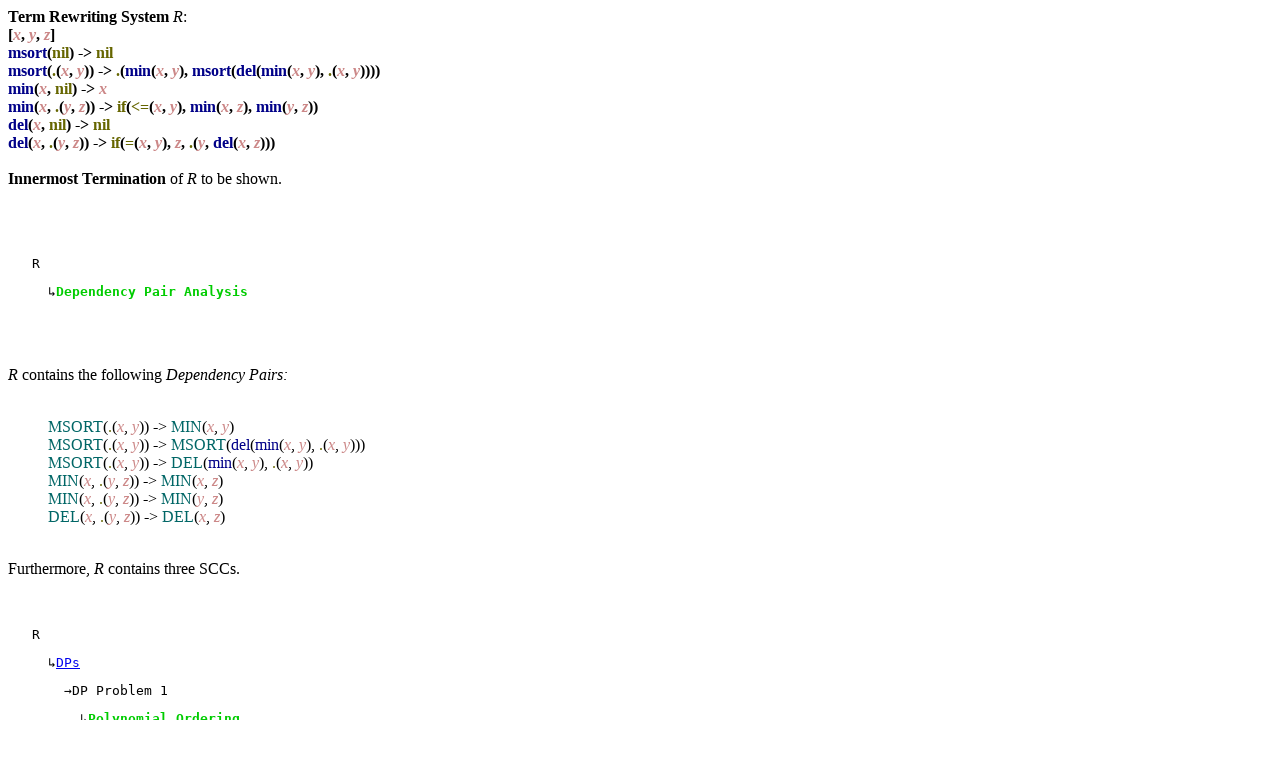

--- FILE ---
content_type: text/html; charset=UTF-8
request_url: https://aprove.informatik.rwth-aachen.de/eval/JAR06/JAR_INN/TRS/SK90/4.60.trs.Thm26:POLO_7172_DP:SAFE.html.lzma
body_size: 1504
content:
<HTML><HEAD><TITLE>Termination Proof using AProVE</TITLE></HEAD><BODY><B>Term Rewriting System</B> <I>R</I>:
<BR><B>[<FONT COLOR=#CC8888><I>x</I></FONT>, <FONT COLOR=#CC8888><I>y</I></FONT>, <FONT COLOR=#CC8888><I>z</I></FONT>]<BR>
<FONT COLOR=#000088>msort</FONT>(<FONT COLOR=#666600>nil</FONT>) -&gt; <FONT COLOR=#666600>nil</FONT><BR>
<FONT COLOR=#000088>msort</FONT>(<FONT COLOR=#666600>.</FONT>(<FONT COLOR=#CC8888><I>x</I></FONT>, <FONT COLOR=#CC8888><I>y</I></FONT>)) -&gt; <FONT COLOR=#666600>.</FONT>(<FONT COLOR=#000088>min</FONT>(<FONT COLOR=#CC8888><I>x</I></FONT>, <FONT COLOR=#CC8888><I>y</I></FONT>), <FONT COLOR=#000088>msort</FONT>(<FONT COLOR=#000088>del</FONT>(<FONT COLOR=#000088>min</FONT>(<FONT COLOR=#CC8888><I>x</I></FONT>, <FONT COLOR=#CC8888><I>y</I></FONT>), <FONT COLOR=#666600>.</FONT>(<FONT COLOR=#CC8888><I>x</I></FONT>, <FONT COLOR=#CC8888><I>y</I></FONT>))))<BR>
<FONT COLOR=#000088>min</FONT>(<FONT COLOR=#CC8888><I>x</I></FONT>, <FONT COLOR=#666600>nil</FONT>) -&gt; <FONT COLOR=#CC8888><I>x</I></FONT><BR>
<FONT COLOR=#000088>min</FONT>(<FONT COLOR=#CC8888><I>x</I></FONT>, <FONT COLOR=#666600>.</FONT>(<FONT COLOR=#CC8888><I>y</I></FONT>, <FONT COLOR=#CC8888><I>z</I></FONT>)) -&gt; <FONT COLOR=#666600>if</FONT>(<FONT COLOR=#666600>&lt;=</FONT>(<FONT COLOR=#CC8888><I>x</I></FONT>, <FONT COLOR=#CC8888><I>y</I></FONT>), <FONT COLOR=#000088>min</FONT>(<FONT COLOR=#CC8888><I>x</I></FONT>, <FONT COLOR=#CC8888><I>z</I></FONT>), <FONT COLOR=#000088>min</FONT>(<FONT COLOR=#CC8888><I>y</I></FONT>, <FONT COLOR=#CC8888><I>z</I></FONT>))<BR>
<FONT COLOR=#000088>del</FONT>(<FONT COLOR=#CC8888><I>x</I></FONT>, <FONT COLOR=#666600>nil</FONT>) -&gt; <FONT COLOR=#666600>nil</FONT><BR>
<FONT COLOR=#000088>del</FONT>(<FONT COLOR=#CC8888><I>x</I></FONT>, <FONT COLOR=#666600>.</FONT>(<FONT COLOR=#CC8888><I>y</I></FONT>, <FONT COLOR=#CC8888><I>z</I></FONT>)) -&gt; <FONT COLOR=#666600>if</FONT>(<FONT COLOR=#666600>=</FONT>(<FONT COLOR=#CC8888><I>x</I></FONT>, <FONT COLOR=#CC8888><I>y</I></FONT>), <FONT COLOR=#CC8888><I>z</I></FONT>, <FONT COLOR=#666600>.</FONT>(<FONT COLOR=#CC8888><I>y</I></FONT>, <FONT COLOR=#000088>del</FONT>(<FONT COLOR=#CC8888><I>x</I></FONT>, <FONT COLOR=#CC8888><I>z</I></FONT>)))<BR>
</B><BR><B>Innermost Termination</B> of <I>R</I> to be shown.
<BR><P><BR><BR><pre>   R</pre><pre>     &#8627<FONT COLOR=#00cc00><B><A NAME="/tmp/tmpaY4i-q/4.60.trs.R0DPs1"></A>Dependency Pair Analysis</B></font></pre><BR><BR><BR><I>R</I> contains the following <I>Dependency Pairs: 
</I><BR><BLOCKQUOTE><BR><FONT COLOR=#006666>MSORT</FONT>(<FONT COLOR=#666600>.</FONT>(<FONT COLOR=#CC8888><I>x</I></FONT>, <FONT COLOR=#CC8888><I>y</I></FONT>)) -&gt; <FONT COLOR=#006666>MIN</FONT>(<FONT COLOR=#CC8888><I>x</I></FONT>, <FONT COLOR=#CC8888><I>y</I></FONT>)
<BR><FONT COLOR=#006666>MSORT</FONT>(<FONT COLOR=#666600>.</FONT>(<FONT COLOR=#CC8888><I>x</I></FONT>, <FONT COLOR=#CC8888><I>y</I></FONT>)) -&gt; <FONT COLOR=#006666>MSORT</FONT>(<FONT COLOR=#000088>del</FONT>(<FONT COLOR=#000088>min</FONT>(<FONT COLOR=#CC8888><I>x</I></FONT>, <FONT COLOR=#CC8888><I>y</I></FONT>), <FONT COLOR=#666600>.</FONT>(<FONT COLOR=#CC8888><I>x</I></FONT>, <FONT COLOR=#CC8888><I>y</I></FONT>)))
<BR><FONT COLOR=#006666>MSORT</FONT>(<FONT COLOR=#666600>.</FONT>(<FONT COLOR=#CC8888><I>x</I></FONT>, <FONT COLOR=#CC8888><I>y</I></FONT>)) -&gt; <FONT COLOR=#006666>DEL</FONT>(<FONT COLOR=#000088>min</FONT>(<FONT COLOR=#CC8888><I>x</I></FONT>, <FONT COLOR=#CC8888><I>y</I></FONT>), <FONT COLOR=#666600>.</FONT>(<FONT COLOR=#CC8888><I>x</I></FONT>, <FONT COLOR=#CC8888><I>y</I></FONT>))
<BR><FONT COLOR=#006666>MIN</FONT>(<FONT COLOR=#CC8888><I>x</I></FONT>, <FONT COLOR=#666600>.</FONT>(<FONT COLOR=#CC8888><I>y</I></FONT>, <FONT COLOR=#CC8888><I>z</I></FONT>)) -&gt; <FONT COLOR=#006666>MIN</FONT>(<FONT COLOR=#CC8888><I>x</I></FONT>, <FONT COLOR=#CC8888><I>z</I></FONT>)
<BR><FONT COLOR=#006666>MIN</FONT>(<FONT COLOR=#CC8888><I>x</I></FONT>, <FONT COLOR=#666600>.</FONT>(<FONT COLOR=#CC8888><I>y</I></FONT>, <FONT COLOR=#CC8888><I>z</I></FONT>)) -&gt; <FONT COLOR=#006666>MIN</FONT>(<FONT COLOR=#CC8888><I>y</I></FONT>, <FONT COLOR=#CC8888><I>z</I></FONT>)
<BR><FONT COLOR=#006666>DEL</FONT>(<FONT COLOR=#CC8888><I>x</I></FONT>, <FONT COLOR=#666600>.</FONT>(<FONT COLOR=#CC8888><I>y</I></FONT>, <FONT COLOR=#CC8888><I>z</I></FONT>)) -&gt; <FONT COLOR=#006666>DEL</FONT>(<FONT COLOR=#CC8888><I>x</I></FONT>, <FONT COLOR=#CC8888><I>z</I></FONT>)</BLOCKQUOTE><BR>Furthermore, <I>R</I> contains three SCCs.
<BR><BR><BR><pre>   R</pre><pre>     &#8627<A HREF="#/tmp/tmpaY4i-q/4.60.trs.R0DPs1">DPs</A></pre><pre>       &#8594DP Problem 1</pre><pre>         &#8627<FONT COLOR=#00cc00><B><A NAME="/tmp/tmpaY4i-q/4.60.trs.R0DPs1DP Problem 1Polo0"></A>Polynomial Ordering</B></font></pre><pre>       &#8594DP Problem 2</pre><pre>         &#8627<A HREF="#/tmp/tmpaY4i-q/4.60.trs.R0DPs1DP Problem 2Polo0">Polo</A></pre><pre>       &#8594DP Problem 3</pre><pre>         &#8627<A HREF="#/tmp/tmpaY4i-q/4.60.trs.R0DPs1DP Problem 3Rw0">Rw</A></pre>
<BR><BR><B>Dependency Pairs:</B><BR><p style="margin-left: 25pt"><B><FONT COLOR=#006666>MIN</FONT>(<FONT COLOR=#CC8888><I>x</I></FONT>, <FONT COLOR=#666600>.</FONT>(<FONT COLOR=#CC8888><I>y</I></FONT>, <FONT COLOR=#CC8888><I>z</I></FONT>)) -&gt; <FONT COLOR=#006666>MIN</FONT>(<FONT COLOR=#CC8888><I>y</I></FONT>, <FONT COLOR=#CC8888><I>z</I></FONT>)</B><BR><B><FONT COLOR=#006666>MIN</FONT>(<FONT COLOR=#CC8888><I>x</I></FONT>, <FONT COLOR=#666600>.</FONT>(<FONT COLOR=#CC8888><I>y</I></FONT>, <FONT COLOR=#CC8888><I>z</I></FONT>)) -&gt; <FONT COLOR=#006666>MIN</FONT>(<FONT COLOR=#CC8888><I>x</I></FONT>, <FONT COLOR=#CC8888><I>z</I></FONT>)</B></p><BR><B>Rules:</B><BR><p style="margin-left: 25pt"><BLOCKQUOTE><BR><FONT COLOR=#000088>msort</FONT>(<FONT COLOR=#666600>nil</FONT>) -&gt; <FONT COLOR=#666600>nil</FONT>
<BR><FONT COLOR=#000088>msort</FONT>(<FONT COLOR=#666600>.</FONT>(<FONT COLOR=#CC8888><I>x</I></FONT>, <FONT COLOR=#CC8888><I>y</I></FONT>)) -&gt; <FONT COLOR=#666600>.</FONT>(<FONT COLOR=#000088>min</FONT>(<FONT COLOR=#CC8888><I>x</I></FONT>, <FONT COLOR=#CC8888><I>y</I></FONT>), <FONT COLOR=#000088>msort</FONT>(<FONT COLOR=#000088>del</FONT>(<FONT COLOR=#000088>min</FONT>(<FONT COLOR=#CC8888><I>x</I></FONT>, <FONT COLOR=#CC8888><I>y</I></FONT>), <FONT COLOR=#666600>.</FONT>(<FONT COLOR=#CC8888><I>x</I></FONT>, <FONT COLOR=#CC8888><I>y</I></FONT>))))
<BR><FONT COLOR=#000088>min</FONT>(<FONT COLOR=#CC8888><I>x</I></FONT>, <FONT COLOR=#666600>nil</FONT>) -&gt; <FONT COLOR=#CC8888><I>x</I></FONT>
<BR><FONT COLOR=#000088>min</FONT>(<FONT COLOR=#CC8888><I>x</I></FONT>, <FONT COLOR=#666600>.</FONT>(<FONT COLOR=#CC8888><I>y</I></FONT>, <FONT COLOR=#CC8888><I>z</I></FONT>)) -&gt; <FONT COLOR=#666600>if</FONT>(<FONT COLOR=#666600>&lt;=</FONT>(<FONT COLOR=#CC8888><I>x</I></FONT>, <FONT COLOR=#CC8888><I>y</I></FONT>), <FONT COLOR=#000088>min</FONT>(<FONT COLOR=#CC8888><I>x</I></FONT>, <FONT COLOR=#CC8888><I>z</I></FONT>), <FONT COLOR=#000088>min</FONT>(<FONT COLOR=#CC8888><I>y</I></FONT>, <FONT COLOR=#CC8888><I>z</I></FONT>))
<BR><FONT COLOR=#000088>del</FONT>(<FONT COLOR=#CC8888><I>x</I></FONT>, <FONT COLOR=#666600>nil</FONT>) -&gt; <FONT COLOR=#666600>nil</FONT>
<BR><FONT COLOR=#000088>del</FONT>(<FONT COLOR=#CC8888><I>x</I></FONT>, <FONT COLOR=#666600>.</FONT>(<FONT COLOR=#CC8888><I>y</I></FONT>, <FONT COLOR=#CC8888><I>z</I></FONT>)) -&gt; <FONT COLOR=#666600>if</FONT>(<FONT COLOR=#666600>=</FONT>(<FONT COLOR=#CC8888><I>x</I></FONT>, <FONT COLOR=#CC8888><I>y</I></FONT>), <FONT COLOR=#CC8888><I>z</I></FONT>, <FONT COLOR=#666600>.</FONT>(<FONT COLOR=#CC8888><I>y</I></FONT>, <FONT COLOR=#000088>del</FONT>(<FONT COLOR=#CC8888><I>x</I></FONT>, <FONT COLOR=#CC8888><I>z</I></FONT>)))</BLOCKQUOTE></p><BR><B>Strategy:</B><BR><p style="margin-left: 25pt">innermost</p><BR><BR><BR>The following dependency pairs can be strictly oriented:
<BR><BLOCKQUOTE><BR><FONT COLOR=#006666>MIN</FONT>(<FONT COLOR=#CC8888><I>x</I></FONT>, <FONT COLOR=#666600>.</FONT>(<FONT COLOR=#CC8888><I>y</I></FONT>, <FONT COLOR=#CC8888><I>z</I></FONT>)) -&gt; <FONT COLOR=#006666>MIN</FONT>(<FONT COLOR=#CC8888><I>y</I></FONT>, <FONT COLOR=#CC8888><I>z</I></FONT>)
<BR><FONT COLOR=#006666>MIN</FONT>(<FONT COLOR=#CC8888><I>x</I></FONT>, <FONT COLOR=#666600>.</FONT>(<FONT COLOR=#CC8888><I>y</I></FONT>, <FONT COLOR=#CC8888><I>z</I></FONT>)) -&gt; <FONT COLOR=#006666>MIN</FONT>(<FONT COLOR=#CC8888><I>x</I></FONT>, <FONT COLOR=#CC8888><I>z</I></FONT>)</BLOCKQUOTE><BR><BR>There are no usable rules for innermost w.r.t. to the implicit AFS that need to be oriented.
<BR><BR>Used ordering: Polynomial ordering with Polynomial interpretation:
<blockquote><table border=0>
<tr><td><sub>&nbsp;</sub><sup>&nbsp;</sup>POL(<b>MIN(x<sub>1</sub>, x<sub>2</sub>)</b>)</td><td>= &nbsp;x<sub>2</sub><sub>&nbsp;</sub><sup>&nbsp;</sup></td></tr>
<tr><td><sub>&nbsp;</sub><sup>&nbsp;</sup>POL(<b>.(x<sub>1</sub>, x<sub>2</sub>)</b>)</td><td>= &nbsp;1 + x<sub>2</sub><sub>&nbsp;</sub><sup>&nbsp;</sup></td></tr>
</table></blockquote><BR> resulting in one new DP problem.
<BR><BR><BR><BR><pre>   R</pre><pre>     &#8627<A HREF="#/tmp/tmpaY4i-q/4.60.trs.R0DPs1">DPs</A></pre><pre>       &#8594DP Problem 1</pre><pre>         &#8627<A HREF="#/tmp/tmpaY4i-q/4.60.trs.R0DPs1DP Problem 1Polo0">Polo</A></pre><pre>           &#8594DP Problem 4</pre><pre>             &#8627<FONT COLOR=#00cc00><B><A NAME="/tmp/tmpaY4i-q/4.60.trs.R0DPs1DP Problem 1Polo0DP Problem 1DGraph0"></A>Dependency Graph</B></font></pre>
<pre>       &#8594DP Problem 2</pre><pre>         &#8627<A HREF="#/tmp/tmpaY4i-q/4.60.trs.R0DPs1DP Problem 2Polo0">Polo</A></pre><pre>       &#8594DP Problem 3</pre><pre>         &#8627<A HREF="#/tmp/tmpaY4i-q/4.60.trs.R0DPs1DP Problem 3Rw0">Rw</A></pre>
<BR><BR><B>Dependency Pair:</B><BR><p style="margin-left: 25pt"></p><BR><B>Rules:</B><BR><p style="margin-left: 25pt"><BLOCKQUOTE><BR><FONT COLOR=#000088>msort</FONT>(<FONT COLOR=#666600>nil</FONT>) -&gt; <FONT COLOR=#666600>nil</FONT>
<BR><FONT COLOR=#000088>msort</FONT>(<FONT COLOR=#666600>.</FONT>(<FONT COLOR=#CC8888><I>x</I></FONT>, <FONT COLOR=#CC8888><I>y</I></FONT>)) -&gt; <FONT COLOR=#666600>.</FONT>(<FONT COLOR=#000088>min</FONT>(<FONT COLOR=#CC8888><I>x</I></FONT>, <FONT COLOR=#CC8888><I>y</I></FONT>), <FONT COLOR=#000088>msort</FONT>(<FONT COLOR=#000088>del</FONT>(<FONT COLOR=#000088>min</FONT>(<FONT COLOR=#CC8888><I>x</I></FONT>, <FONT COLOR=#CC8888><I>y</I></FONT>), <FONT COLOR=#666600>.</FONT>(<FONT COLOR=#CC8888><I>x</I></FONT>, <FONT COLOR=#CC8888><I>y</I></FONT>))))
<BR><FONT COLOR=#000088>min</FONT>(<FONT COLOR=#CC8888><I>x</I></FONT>, <FONT COLOR=#666600>nil</FONT>) -&gt; <FONT COLOR=#CC8888><I>x</I></FONT>
<BR><FONT COLOR=#000088>min</FONT>(<FONT COLOR=#CC8888><I>x</I></FONT>, <FONT COLOR=#666600>.</FONT>(<FONT COLOR=#CC8888><I>y</I></FONT>, <FONT COLOR=#CC8888><I>z</I></FONT>)) -&gt; <FONT COLOR=#666600>if</FONT>(<FONT COLOR=#666600>&lt;=</FONT>(<FONT COLOR=#CC8888><I>x</I></FONT>, <FONT COLOR=#CC8888><I>y</I></FONT>), <FONT COLOR=#000088>min</FONT>(<FONT COLOR=#CC8888><I>x</I></FONT>, <FONT COLOR=#CC8888><I>z</I></FONT>), <FONT COLOR=#000088>min</FONT>(<FONT COLOR=#CC8888><I>y</I></FONT>, <FONT COLOR=#CC8888><I>z</I></FONT>))
<BR><FONT COLOR=#000088>del</FONT>(<FONT COLOR=#CC8888><I>x</I></FONT>, <FONT COLOR=#666600>nil</FONT>) -&gt; <FONT COLOR=#666600>nil</FONT>
<BR><FONT COLOR=#000088>del</FONT>(<FONT COLOR=#CC8888><I>x</I></FONT>, <FONT COLOR=#666600>.</FONT>(<FONT COLOR=#CC8888><I>y</I></FONT>, <FONT COLOR=#CC8888><I>z</I></FONT>)) -&gt; <FONT COLOR=#666600>if</FONT>(<FONT COLOR=#666600>=</FONT>(<FONT COLOR=#CC8888><I>x</I></FONT>, <FONT COLOR=#CC8888><I>y</I></FONT>), <FONT COLOR=#CC8888><I>z</I></FONT>, <FONT COLOR=#666600>.</FONT>(<FONT COLOR=#CC8888><I>y</I></FONT>, <FONT COLOR=#000088>del</FONT>(<FONT COLOR=#CC8888><I>x</I></FONT>, <FONT COLOR=#CC8888><I>z</I></FONT>)))</BLOCKQUOTE></p><BR><B>Strategy:</B><BR><p style="margin-left: 25pt">innermost</p><BR><BR><BR>Using the Dependency Graph resulted in no new DP problems.<BR><BR><BR><pre>   R</pre><pre>     &#8627<A HREF="#/tmp/tmpaY4i-q/4.60.trs.R0DPs1">DPs</A></pre><pre>       &#8594DP Problem 1</pre><pre>         &#8627<A HREF="#/tmp/tmpaY4i-q/4.60.trs.R0DPs1DP Problem 1Polo0">Polo</A></pre><pre>       &#8594DP Problem 2</pre><pre>         &#8627<FONT COLOR=#00cc00><B><A NAME="/tmp/tmpaY4i-q/4.60.trs.R0DPs1DP Problem 2Polo0"></A>Polynomial Ordering</B></font></pre><pre>       &#8594DP Problem 3</pre><pre>         &#8627<A HREF="#/tmp/tmpaY4i-q/4.60.trs.R0DPs1DP Problem 3Rw0">Rw</A></pre>
<BR><BR><B>Dependency Pair:</B><BR><p style="margin-left: 25pt"><B><FONT COLOR=#006666>DEL</FONT>(<FONT COLOR=#CC8888><I>x</I></FONT>, <FONT COLOR=#666600>.</FONT>(<FONT COLOR=#CC8888><I>y</I></FONT>, <FONT COLOR=#CC8888><I>z</I></FONT>)) -&gt; <FONT COLOR=#006666>DEL</FONT>(<FONT COLOR=#CC8888><I>x</I></FONT>, <FONT COLOR=#CC8888><I>z</I></FONT>)</B></p><BR><B>Rules:</B><BR><p style="margin-left: 25pt"><BLOCKQUOTE><BR><FONT COLOR=#000088>msort</FONT>(<FONT COLOR=#666600>nil</FONT>) -&gt; <FONT COLOR=#666600>nil</FONT>
<BR><FONT COLOR=#000088>msort</FONT>(<FONT COLOR=#666600>.</FONT>(<FONT COLOR=#CC8888><I>x</I></FONT>, <FONT COLOR=#CC8888><I>y</I></FONT>)) -&gt; <FONT COLOR=#666600>.</FONT>(<FONT COLOR=#000088>min</FONT>(<FONT COLOR=#CC8888><I>x</I></FONT>, <FONT COLOR=#CC8888><I>y</I></FONT>), <FONT COLOR=#000088>msort</FONT>(<FONT COLOR=#000088>del</FONT>(<FONT COLOR=#000088>min</FONT>(<FONT COLOR=#CC8888><I>x</I></FONT>, <FONT COLOR=#CC8888><I>y</I></FONT>), <FONT COLOR=#666600>.</FONT>(<FONT COLOR=#CC8888><I>x</I></FONT>, <FONT COLOR=#CC8888><I>y</I></FONT>))))
<BR><FONT COLOR=#000088>min</FONT>(<FONT COLOR=#CC8888><I>x</I></FONT>, <FONT COLOR=#666600>nil</FONT>) -&gt; <FONT COLOR=#CC8888><I>x</I></FONT>
<BR><FONT COLOR=#000088>min</FONT>(<FONT COLOR=#CC8888><I>x</I></FONT>, <FONT COLOR=#666600>.</FONT>(<FONT COLOR=#CC8888><I>y</I></FONT>, <FONT COLOR=#CC8888><I>z</I></FONT>)) -&gt; <FONT COLOR=#666600>if</FONT>(<FONT COLOR=#666600>&lt;=</FONT>(<FONT COLOR=#CC8888><I>x</I></FONT>, <FONT COLOR=#CC8888><I>y</I></FONT>), <FONT COLOR=#000088>min</FONT>(<FONT COLOR=#CC8888><I>x</I></FONT>, <FONT COLOR=#CC8888><I>z</I></FONT>), <FONT COLOR=#000088>min</FONT>(<FONT COLOR=#CC8888><I>y</I></FONT>, <FONT COLOR=#CC8888><I>z</I></FONT>))
<BR><FONT COLOR=#000088>del</FONT>(<FONT COLOR=#CC8888><I>x</I></FONT>, <FONT COLOR=#666600>nil</FONT>) -&gt; <FONT COLOR=#666600>nil</FONT>
<BR><FONT COLOR=#000088>del</FONT>(<FONT COLOR=#CC8888><I>x</I></FONT>, <FONT COLOR=#666600>.</FONT>(<FONT COLOR=#CC8888><I>y</I></FONT>, <FONT COLOR=#CC8888><I>z</I></FONT>)) -&gt; <FONT COLOR=#666600>if</FONT>(<FONT COLOR=#666600>=</FONT>(<FONT COLOR=#CC8888><I>x</I></FONT>, <FONT COLOR=#CC8888><I>y</I></FONT>), <FONT COLOR=#CC8888><I>z</I></FONT>, <FONT COLOR=#666600>.</FONT>(<FONT COLOR=#CC8888><I>y</I></FONT>, <FONT COLOR=#000088>del</FONT>(<FONT COLOR=#CC8888><I>x</I></FONT>, <FONT COLOR=#CC8888><I>z</I></FONT>)))</BLOCKQUOTE></p><BR><B>Strategy:</B><BR><p style="margin-left: 25pt">innermost</p><BR><BR><BR>The following dependency pair can be strictly oriented:
<BR><BLOCKQUOTE><BR><FONT COLOR=#006666>DEL</FONT>(<FONT COLOR=#CC8888><I>x</I></FONT>, <FONT COLOR=#666600>.</FONT>(<FONT COLOR=#CC8888><I>y</I></FONT>, <FONT COLOR=#CC8888><I>z</I></FONT>)) -&gt; <FONT COLOR=#006666>DEL</FONT>(<FONT COLOR=#CC8888><I>x</I></FONT>, <FONT COLOR=#CC8888><I>z</I></FONT>)</BLOCKQUOTE><BR><BR>There are no usable rules for innermost w.r.t. to the implicit AFS that need to be oriented.
<BR><BR>Used ordering: Polynomial ordering with Polynomial interpretation:
<blockquote><table border=0>
<tr><td><sub>&nbsp;</sub><sup>&nbsp;</sup>POL(<b>DEL(x<sub>1</sub>, x<sub>2</sub>)</b>)</td><td>= &nbsp;x<sub>2</sub><sub>&nbsp;</sub><sup>&nbsp;</sup></td></tr>
<tr><td><sub>&nbsp;</sub><sup>&nbsp;</sup>POL(<b>.(x<sub>1</sub>, x<sub>2</sub>)</b>)</td><td>= &nbsp;1 + x<sub>2</sub><sub>&nbsp;</sub><sup>&nbsp;</sup></td></tr>
</table></blockquote><BR> resulting in one new DP problem.
<BR><BR><BR><BR><pre>   R</pre><pre>     &#8627<A HREF="#/tmp/tmpaY4i-q/4.60.trs.R0DPs1">DPs</A></pre><pre>       &#8594DP Problem 1</pre><pre>         &#8627<A HREF="#/tmp/tmpaY4i-q/4.60.trs.R0DPs1DP Problem 1Polo0">Polo</A></pre><pre>       &#8594DP Problem 2</pre><pre>         &#8627<A HREF="#/tmp/tmpaY4i-q/4.60.trs.R0DPs1DP Problem 2Polo0">Polo</A></pre><pre>           &#8594DP Problem 5</pre><pre>             &#8627<FONT COLOR=#00cc00><B><A NAME="/tmp/tmpaY4i-q/4.60.trs.R0DPs1DP Problem 2Polo0DP Problem 1DGraph0"></A>Dependency Graph</B></font></pre>
<pre>       &#8594DP Problem 3</pre><pre>         &#8627<A HREF="#/tmp/tmpaY4i-q/4.60.trs.R0DPs1DP Problem 3Rw0">Rw</A></pre>
<BR><BR><B>Dependency Pair:</B><BR><p style="margin-left: 25pt"></p><BR><B>Rules:</B><BR><p style="margin-left: 25pt"><BLOCKQUOTE><BR><FONT COLOR=#000088>msort</FONT>(<FONT COLOR=#666600>nil</FONT>) -&gt; <FONT COLOR=#666600>nil</FONT>
<BR><FONT COLOR=#000088>msort</FONT>(<FONT COLOR=#666600>.</FONT>(<FONT COLOR=#CC8888><I>x</I></FONT>, <FONT COLOR=#CC8888><I>y</I></FONT>)) -&gt; <FONT COLOR=#666600>.</FONT>(<FONT COLOR=#000088>min</FONT>(<FONT COLOR=#CC8888><I>x</I></FONT>, <FONT COLOR=#CC8888><I>y</I></FONT>), <FONT COLOR=#000088>msort</FONT>(<FONT COLOR=#000088>del</FONT>(<FONT COLOR=#000088>min</FONT>(<FONT COLOR=#CC8888><I>x</I></FONT>, <FONT COLOR=#CC8888><I>y</I></FONT>), <FONT COLOR=#666600>.</FONT>(<FONT COLOR=#CC8888><I>x</I></FONT>, <FONT COLOR=#CC8888><I>y</I></FONT>))))
<BR><FONT COLOR=#000088>min</FONT>(<FONT COLOR=#CC8888><I>x</I></FONT>, <FONT COLOR=#666600>nil</FONT>) -&gt; <FONT COLOR=#CC8888><I>x</I></FONT>
<BR><FONT COLOR=#000088>min</FONT>(<FONT COLOR=#CC8888><I>x</I></FONT>, <FONT COLOR=#666600>.</FONT>(<FONT COLOR=#CC8888><I>y</I></FONT>, <FONT COLOR=#CC8888><I>z</I></FONT>)) -&gt; <FONT COLOR=#666600>if</FONT>(<FONT COLOR=#666600>&lt;=</FONT>(<FONT COLOR=#CC8888><I>x</I></FONT>, <FONT COLOR=#CC8888><I>y</I></FONT>), <FONT COLOR=#000088>min</FONT>(<FONT COLOR=#CC8888><I>x</I></FONT>, <FONT COLOR=#CC8888><I>z</I></FONT>), <FONT COLOR=#000088>min</FONT>(<FONT COLOR=#CC8888><I>y</I></FONT>, <FONT COLOR=#CC8888><I>z</I></FONT>))
<BR><FONT COLOR=#000088>del</FONT>(<FONT COLOR=#CC8888><I>x</I></FONT>, <FONT COLOR=#666600>nil</FONT>) -&gt; <FONT COLOR=#666600>nil</FONT>
<BR><FONT COLOR=#000088>del</FONT>(<FONT COLOR=#CC8888><I>x</I></FONT>, <FONT COLOR=#666600>.</FONT>(<FONT COLOR=#CC8888><I>y</I></FONT>, <FONT COLOR=#CC8888><I>z</I></FONT>)) -&gt; <FONT COLOR=#666600>if</FONT>(<FONT COLOR=#666600>=</FONT>(<FONT COLOR=#CC8888><I>x</I></FONT>, <FONT COLOR=#CC8888><I>y</I></FONT>), <FONT COLOR=#CC8888><I>z</I></FONT>, <FONT COLOR=#666600>.</FONT>(<FONT COLOR=#CC8888><I>y</I></FONT>, <FONT COLOR=#000088>del</FONT>(<FONT COLOR=#CC8888><I>x</I></FONT>, <FONT COLOR=#CC8888><I>z</I></FONT>)))</BLOCKQUOTE></p><BR><B>Strategy:</B><BR><p style="margin-left: 25pt">innermost</p><BR><BR><BR>Using the Dependency Graph resulted in no new DP problems.<BR><BR><BR><pre>   R</pre><pre>     &#8627<A HREF="#/tmp/tmpaY4i-q/4.60.trs.R0DPs1">DPs</A></pre><pre>       &#8594DP Problem 1</pre><pre>         &#8627<A HREF="#/tmp/tmpaY4i-q/4.60.trs.R0DPs1DP Problem 1Polo0">Polo</A></pre><pre>       &#8594DP Problem 2</pre><pre>         &#8627<A HREF="#/tmp/tmpaY4i-q/4.60.trs.R0DPs1DP Problem 2Polo0">Polo</A></pre><pre>       &#8594DP Problem 3</pre><pre>         &#8627<FONT COLOR=#00cc00><B><A NAME="/tmp/tmpaY4i-q/4.60.trs.R0DPs1DP Problem 3Rw0"></A>Rewriting Transformation</B></font></pre>
<BR><BR><B>Dependency Pair:</B><BR><p style="margin-left: 25pt"><B><FONT COLOR=#006666>MSORT</FONT>(<FONT COLOR=#666600>.</FONT>(<FONT COLOR=#CC8888><I>x</I></FONT>, <FONT COLOR=#CC8888><I>y</I></FONT>)) -&gt; <FONT COLOR=#006666>MSORT</FONT>(<FONT COLOR=#000088>del</FONT>(<FONT COLOR=#000088>min</FONT>(<FONT COLOR=#CC8888><I>x</I></FONT>, <FONT COLOR=#CC8888><I>y</I></FONT>), <FONT COLOR=#666600>.</FONT>(<FONT COLOR=#CC8888><I>x</I></FONT>, <FONT COLOR=#CC8888><I>y</I></FONT>)))</B></p><BR><B>Rules:</B><BR><p style="margin-left: 25pt"><BLOCKQUOTE><BR><FONT COLOR=#000088>msort</FONT>(<FONT COLOR=#666600>nil</FONT>) -&gt; <FONT COLOR=#666600>nil</FONT>
<BR><FONT COLOR=#000088>msort</FONT>(<FONT COLOR=#666600>.</FONT>(<FONT COLOR=#CC8888><I>x</I></FONT>, <FONT COLOR=#CC8888><I>y</I></FONT>)) -&gt; <FONT COLOR=#666600>.</FONT>(<FONT COLOR=#000088>min</FONT>(<FONT COLOR=#CC8888><I>x</I></FONT>, <FONT COLOR=#CC8888><I>y</I></FONT>), <FONT COLOR=#000088>msort</FONT>(<FONT COLOR=#000088>del</FONT>(<FONT COLOR=#000088>min</FONT>(<FONT COLOR=#CC8888><I>x</I></FONT>, <FONT COLOR=#CC8888><I>y</I></FONT>), <FONT COLOR=#666600>.</FONT>(<FONT COLOR=#CC8888><I>x</I></FONT>, <FONT COLOR=#CC8888><I>y</I></FONT>))))
<BR><FONT COLOR=#000088>min</FONT>(<FONT COLOR=#CC8888><I>x</I></FONT>, <FONT COLOR=#666600>nil</FONT>) -&gt; <FONT COLOR=#CC8888><I>x</I></FONT>
<BR><FONT COLOR=#000088>min</FONT>(<FONT COLOR=#CC8888><I>x</I></FONT>, <FONT COLOR=#666600>.</FONT>(<FONT COLOR=#CC8888><I>y</I></FONT>, <FONT COLOR=#CC8888><I>z</I></FONT>)) -&gt; <FONT COLOR=#666600>if</FONT>(<FONT COLOR=#666600>&lt;=</FONT>(<FONT COLOR=#CC8888><I>x</I></FONT>, <FONT COLOR=#CC8888><I>y</I></FONT>), <FONT COLOR=#000088>min</FONT>(<FONT COLOR=#CC8888><I>x</I></FONT>, <FONT COLOR=#CC8888><I>z</I></FONT>), <FONT COLOR=#000088>min</FONT>(<FONT COLOR=#CC8888><I>y</I></FONT>, <FONT COLOR=#CC8888><I>z</I></FONT>))
<BR><FONT COLOR=#000088>del</FONT>(<FONT COLOR=#CC8888><I>x</I></FONT>, <FONT COLOR=#666600>nil</FONT>) -&gt; <FONT COLOR=#666600>nil</FONT>
<BR><FONT COLOR=#000088>del</FONT>(<FONT COLOR=#CC8888><I>x</I></FONT>, <FONT COLOR=#666600>.</FONT>(<FONT COLOR=#CC8888><I>y</I></FONT>, <FONT COLOR=#CC8888><I>z</I></FONT>)) -&gt; <FONT COLOR=#666600>if</FONT>(<FONT COLOR=#666600>=</FONT>(<FONT COLOR=#CC8888><I>x</I></FONT>, <FONT COLOR=#CC8888><I>y</I></FONT>), <FONT COLOR=#CC8888><I>z</I></FONT>, <FONT COLOR=#666600>.</FONT>(<FONT COLOR=#CC8888><I>y</I></FONT>, <FONT COLOR=#000088>del</FONT>(<FONT COLOR=#CC8888><I>x</I></FONT>, <FONT COLOR=#CC8888><I>z</I></FONT>)))</BLOCKQUOTE></p><BR><B>Strategy:</B><BR><p style="margin-left: 25pt">innermost</p><BR><BR><BR>On this DP problem, a Rewriting SCC transformation can be performed.
<BR>As a result of transforming the rule 
<BLOCKQUOTE><BR><FONT COLOR=#006666>MSORT</FONT>(<FONT COLOR=#666600>.</FONT>(<FONT COLOR=#CC8888><I>x</I></FONT>, <FONT COLOR=#CC8888><I>y</I></FONT>)) -&gt; <FONT COLOR=#006666>MSORT</FONT>(<FONT COLOR=#000088>del</FONT>(<FONT COLOR=#000088>min</FONT>(<FONT COLOR=#CC8888><I>x</I></FONT>, <FONT COLOR=#CC8888><I>y</I></FONT>), <FONT COLOR=#666600>.</FONT>(<FONT COLOR=#CC8888><I>x</I></FONT>, <FONT COLOR=#CC8888><I>y</I></FONT>)))</BLOCKQUOTE>one new Dependency Pair
is created:
<BR><BLOCKQUOTE><BR><FONT COLOR=#006666>MSORT</FONT>(<FONT COLOR=#666600>.</FONT>(<FONT COLOR=#CC8888><I>x</I></FONT>, <FONT COLOR=#CC8888><I>y</I></FONT>)) -&gt; <FONT COLOR=#006666>MSORT</FONT>(<FONT COLOR=#666600>if</FONT>(<FONT COLOR=#666600>=</FONT>(<FONT COLOR=#000088>min</FONT>(<FONT COLOR=#CC8888><I>x</I></FONT>, <FONT COLOR=#CC8888><I>y</I></FONT>), <FONT COLOR=#CC8888><I>x</I></FONT>), <FONT COLOR=#CC8888><I>y</I></FONT>, <FONT COLOR=#666600>.</FONT>(<FONT COLOR=#CC8888><I>x</I></FONT>, <FONT COLOR=#000088>del</FONT>(<FONT COLOR=#000088>min</FONT>(<FONT COLOR=#CC8888><I>x</I></FONT>, <FONT COLOR=#CC8888><I>y</I></FONT>), <FONT COLOR=#CC8888><I>y</I></FONT>))))</BLOCKQUOTE><BR>The transformation is resulting in no new DP problems.
<BR><BR><BR><FONT COLOR=#00cc00><B>Innermost Termination</B> of <I>R</I> successfully shown.
</font><BR>Duration: <BR>0:00 minutes
</BODY></HTML>
